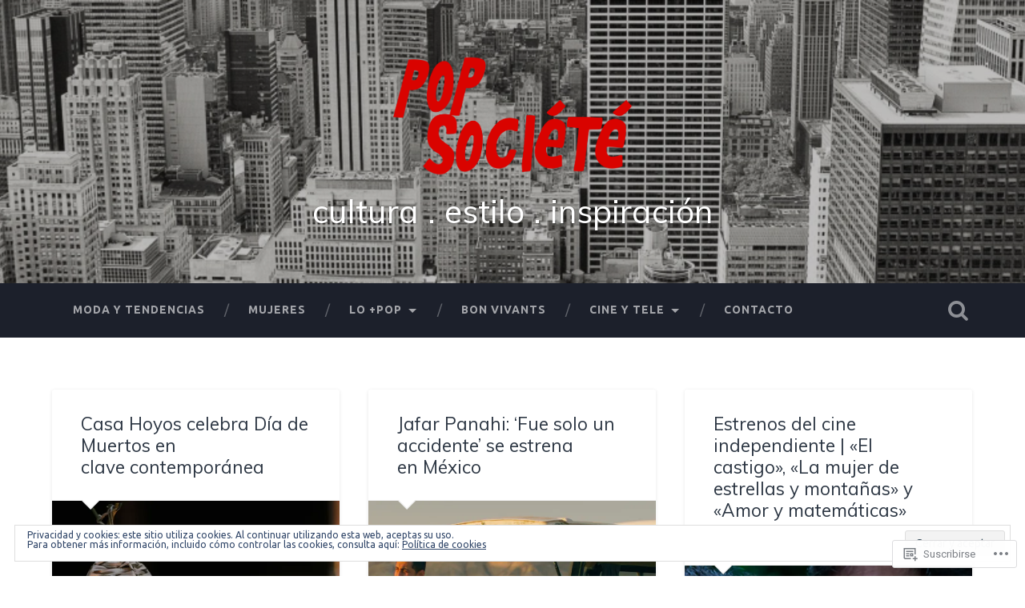

--- FILE ---
content_type: application/javascript
request_url: https://popsociete.com/_static/??-eJxljtEKwjAMRX/IGPcwthfxU6R00WWubWjS7vctsongU8g95ObgJuBTNIqGoYCs5clRcSET51/Qok18CjtALfFg90pxShldsRScGfvvlV+dKnuwmQLBTKtQxonVMJNKisqVoPJESf+T86In/LE6lD4UWzFZ89v3Y0qrUeBHdu2hE24lt3Dthr6/dN0wjssbzDlXtA==
body_size: 3103
content:
(()=>{"use strict";let t;function e(){document.querySelectorAll(".jetpack-video-wrapper").forEach(function(t){t.querySelectorAll("embed, iframe, object").forEach(function(e){let i=0;const a=t.previousElementSibling;a&&"P"===a.nodeName&&"center"===getComputedStyle(a)["text-align"]&&(i="0 auto"),e.hasAttribute("data-ratio")||(e.setAttribute("data-ratio",(e.height||0)/(e.width||0)),e.setAttribute("data-width",e.width),e.setAttribute("data-height",e.height),e.style.display="block",e.style.margin=i);const n=e.getAttribute("data-height"),d=e.getAttribute("data-ratio"),o=e.parentElement.clientWidth;if(e.removeAttribute("height"),e.removeAttribute("width"),"Infinity"===d)return e.style.width="100%",void(e.style.height=n+"px");const r=e.getAttribute("data-width");parseInt(r,10)>o?(e.style.width=o+"px",e.style.height=o*parseFloat(d)+"px"):(e.style.width=r+"px",e.style.height=n+"px")})})}function i(){window.addEventListener("load",e),window.addEventListener("resize",function(){clearTimeout(t),t=setTimeout(e,500)}),window.addEventListener("is.post-load",e),setTimeout(e)}"loading"!==document.readyState?i():document.addEventListener("DOMContentLoaded",i)})();;
!function(e,t){"object"==typeof exports&&"object"==typeof module?module.exports=t():"function"==typeof define&&define.amd?define([],t):"object"==typeof exports?exports.VideoPressIframeApi=t():e.VideoPressIframeApi=t()}(this,(()=>(()=>{"use strict";var e={d:(t,n)=>{for(var r in n)e.o(n,r)&&!e.o(t,r)&&Object.defineProperty(t,r,{enumerable:!0,get:n[r]})},o:(e,t)=>Object.prototype.hasOwnProperty.call(e,t)},t={};function n(e){return n="function"==typeof Symbol&&"symbol"==typeof Symbol.iterator?function(e){return typeof e}:function(e){return e&&"function"==typeof Symbol&&e.constructor===Symbol&&e!==Symbol.prototype?"symbol":typeof e},n(e)}function r(e,t){(null==t||t>e.length)&&(t=e.length);for(var n=0,r=Array(t);n<t;n++)r[n]=e[n];return r}function o(e,t){for(var n=0;n<t.length;n++){var r=t[n];r.enumerable=r.enumerable||!1,r.configurable=!0,"value"in r&&(r.writable=!0),Object.defineProperty(e,s(r.key),r)}}function i(e,t,n){return t&&o(e.prototype,t),n&&o(e,n),Object.defineProperty(e,"prototype",{writable:!1}),e}function a(e,t,n){return(t=s(t))in e?Object.defineProperty(e,t,{value:n,enumerable:!0,configurable:!0,writable:!0}):e[t]=n,e}function s(e){var t=function(e){if("object"!=n(e)||!e)return e;var t=e[Symbol.toPrimitive];if(void 0!==t){var r=t.call(e,"string");if("object"!=n(r))return r;throw new TypeError("@@toPrimitive must return a primitive value.")}return String(e)}(e);return"symbol"==n(t)?t:t+""}e.d(t,{default:()=>c});const c=function(e){var t=arguments.length>1&&void 0!==arguments[1]?arguments[1]:null,o="channel_init",s=i((function e(t){var n=this,i=arguments.length>1&&void 0!==arguments[1]?arguments[1]:null;!function(e,t){if(!(e instanceof t))throw new TypeError("Cannot call a class as a function")}(this,e),a(this,"initListener",(function(){var e=0,t=Math.random().toString(36),r=function(){window.removeEventListener("message",o),clearInterval(i)},o=function(e){e.source===n.iframe.contentWindow&&e.data&&e.data.uid===t&&"iframe_ack_response"===e.data.event&&(r(),n.onIframeLoaded())};window.addEventListener("message",o);var i=setInterval((function(){e>40?r():n.iframe.contentWindow&&(n.iframe.contentWindow.postMessage({event:"iframe_ack",uid:t},"*"),e++)}),300);n.iframe.addEventListener("load",(function(){r(),n.onIframeLoaded()}))})),a(this,"onIframeLoaded",(function(){n.channel||(n.channel=new MessageChannel,n.channel.port1.onmessage=function(e){return n.onMessageReceived(e)},n.iframe.contentWindow.postMessage({event:o},"*",[n.channel.port2]))})),a(this,"onChannelInitialized",(function(){n.onReadyCallback&&n.onReadyCallback()})),a(this,"postMessage",(function(e){var t=arguments.length>1&&void 0!==arguments[1]?arguments[1]:null,r=arguments.length>2&&void 0!==arguments[2]?arguments[2]:null;if(null!==n.channel){var o={event:e};null!==t&&Array.isArray(t)&&(o.args=t),null!==r&&(o.xchgId=r),n.channel.port1.postMessage(o)}})),a(this,"generateXchgId",(function(){return++n.currentXchgId})),a(this,"generateListenerId",(function(){return++n.currentEventListenerId})),a(this,"callMethod",(function(e){var t=arguments.length>1&&void 0!==arguments[1]?arguments[1]:null,r=n.generateXchgId();return new Promise((function(o,i){n.pendingResolvers[r]={resolve:o,reject:i},n.postMessage(e,t,r)}))})),a(this,"listen",(function(e,t){if(!n.eventListenersByEvent[e])return!1;var r=n.generateListenerId();return n.eventListenersById[r]={event:e,callback:t},n.eventListenersByEvent[e].push(r),r})),a(this,"stopListening",(function(e){if(e=Number(e),n.eventListenersById[e]){var t=n.eventListenersById[e],r=n.eventListenersByEvent[t.event].findIndex((function(t){return e===t}));void 0!==r&&n.eventListenersByEvent[t.event].splice(r,1),delete n.eventListenersById[e]}})),a(this,"onMessageReceived",(function(e){var t,r,i=null!==(t=e.data.event)&&void 0!==t&&t;if(i)if(o!==i){var a=null!==(r=e.data.xchgId)&&void 0!==r?r:0;a?n.onMessageReceivedWithXchgId(a,i,e):"event"===i&&n.onEventReceived(e)}else n.onChannelInitialized()})),a(this,"onEventReceived",(function(e){var t,o,i=null!==(t=e.data.type)&&void 0!==t?t:"";if(i&&n.eventListenersByEvent[i]){var a=null!==(o=e.data.args)&&void 0!==o?o:[];n.eventListenersByEvent[i].forEach((function(e){var t,o,i=null!==(t=n.eventListenersById[e])&&void 0!==t?t:null;i&&i.callback.apply(i,function(e){if(Array.isArray(e))return r(e)}(o=a)||function(e){if("undefined"!=typeof Symbol&&null!=e[Symbol.iterator]||null!=e["@@iterator"])return Array.from(e)}(o)||function(e,t){if(e){if("string"==typeof e)return r(e,t);var n={}.toString.call(e).slice(8,-1);return"Object"===n&&e.constructor&&(n=e.constructor.name),"Map"===n||"Set"===n?Array.from(e):"Arguments"===n||/^(?:Ui|I)nt(?:8|16|32)(?:Clamped)?Array$/.test(n)?r(e,t):void 0}}(o)||function(){throw new TypeError("Invalid attempt to spread non-iterable instance.\nIn order to be iterable, non-array objects must have a [Symbol.iterator]() method.")}())}))}})),a(this,"onMessageReceivedWithXchgId",(function(e,t,r){if(n.pendingResolvers[e]){var o=n.pendingResolvers[e];delete n.pendingResolvers[e],"error"===t?o.reject(r.data.code,r.data.message):"result"===t&&o.resolve(r.data.message.result)}})),this.currentXchgId=0,this.currentEventListenerId=0,this.pendingResolvers={},this.eventListenersById={},this.eventListenersByEvent={"info.infoUpdated":[],"status.fullscreenChanged":[],"status.playerStatusChanged":[],"status.playbackTimeUpdated":[],"status.timeUpdate":[],"status.chaptersChapterChange":[],"status.chaptersTrackChange":[],"status.borderColorsChanged":[],"status.error":[],"status.segmentsWatched":[],"status.playbackRateUpdate":[]},this.onReadyCallback=i,this.channel=null,this.iframe=t,this.initListener()})),c=new s(e,t);return{controls:{play:function(){return new Promise((function(e,t){return c.callMethod("controls.play",[]).then(e).catch(t)}))},pause:function(){return new Promise((function(e,t){return c.callMethod("controls.pause",[]).then(e).catch(t)}))},seek:function(e){return new Promise((function(t,n){if(e=Number(e),!isNaN(e))return c.callMethod("controls.seek",[e]).then(t).catch(n);n("Invalid argument provided for timeMs")}))},volume:function(e){return new Promise((function(t,n){if(e=Number(e),!isNaN(e))return c.callMethod("controls.volume",[e]).then(t).catch(n);n("Invalid argument provided for volume")}))},mute:function(e){return new Promise((function(t,n){return e=(!("toLowerCase"in Object(e))||"false"!==e.toLowerCase()&&"0"!==e)&&Boolean(e),c.callMethod("controls.mute",[e]).then(t).catch(n)}))},fullscreen:function(e){return new Promise((function(t,n){return e=(!("toLowerCase"in Object(e))||"false"!==e.toLowerCase()&&"0"!==e)&&Boolean(e),c.callMethod("controls.fullscreen",[e]).then(t).catch(n)}))},setChapters:function(e){return new Promise((function(t,n){if(Array.isArray(e))return c.callMethod("controls.setChapters",[e]).then(t).catch(n);n("Invalid argument provided for chapters")}))}},customize:{get:function(e){return new Promise((function(t,n){return e=String(e),c.callMethod("customize.get",[e]).then(t).catch(n)}))},set:function(e){return new Promise((function(t,r){if("object"===n(e))return c.callMethod("customize.set",[e]).then(t).catch(r);r("Invalid argument provided for options")}))}},info:{onInfoUpdated:function(e){return c.listen("info.infoUpdated",e)},offInfoUpdated:function(e){return c.stopListening(e)},duration:function(){var e=arguments.length>0&&void 0!==arguments[0]?arguments[0]:JSON.parse(!1);return new Promise((function(t,n){return e=(!("toLowerCase"in Object(e))||"false"!==e.toLowerCase()&&"0"!==e)&&Boolean(e),c.callMethod("info.duration",[e]).then(t).catch(n)}))},guid:function(){return new Promise((function(e,t){return c.callMethod("info.guid",[]).then(e).catch(t)}))},title:function(){return new Promise((function(e,t){return c.callMethod("info.title",[]).then(e).catch(t)}))},poster:function(){return new Promise((function(e,t){return c.callMethod("info.poster",[]).then(e).catch(t)}))},privacy:function(){return new Promise((function(e,t){return c.callMethod("info.privacy",[]).then(e).catch(t)}))},getThumbnailSample:function(e){return new Promise((function(t,n){if(e=Number(e),!isNaN(e))return c.callMethod("info.getThumbnailSample",[e]).then(t).catch(n);n("Invalid argument provided for count")}))},enableWatchedSegments:function(){return new Promise((function(e,t){return c.callMethod("info.enableWatchedSegments",[]).then(e).catch(t)}))},disableWatchedSegments:function(){return new Promise((function(e,t){return c.callMethod("info.disableWatchedSegments",[]).then(e).catch(t)}))},toggleWatchedSegments:function(){return new Promise((function(e,t){return c.callMethod("info.toggleWatchedSegments",[]).then(e).catch(t)}))},watched:function(){return new Promise((function(e,t){return c.callMethod("info.watched",[]).then(e).catch(t)}))},resetWatched:function(){return new Promise((function(e,t){return c.callMethod("info.resetWatched",[]).then(e).catch(t)}))}},status:{fullscreen:function(){return new Promise((function(e,t){return c.callMethod("status.fullscreen",[]).then(e).catch(t)}))},onFullscreenChanged:function(e){return c.listen("status.fullscreenChanged",e)},offFullscreenChanged:function(e){return c.stopListening(e)},player:function(){return new Promise((function(e,t){return c.callMethod("status.player",[]).then(e).catch(t)}))},onPlayerStatusChanged:function(e){return c.listen("status.playerStatusChanged",e)},offPlayerStatusChanged:function(e){return c.stopListening(e)},audio:function(){return new Promise((function(e,t){return c.callMethod("status.audio",[]).then(e).catch(t)}))},playbackTime:function(){return new Promise((function(e,t){return c.callMethod("status.playbackTime",[]).then(e).catch(t)}))},onPlaybackTimeUpdated:function(e){return c.listen("status.playbackTimeUpdated",e)},offPlaybackTimeUpdated:function(e){return c.stopListening(e)},onTimeUpdate:function(e){return c.listen("status.timeUpdate",e)},offTimeUpdate:function(e){return c.stopListening(e)},onChaptersChapterChange:function(e){return c.listen("status.chaptersChapterChange",e)},offChaptersChapterChange:function(e){return c.stopListening(e)},onChaptersTrackChange:function(e){return c.listen("status.chaptersTrackChange",e)},offChaptersTrackChange:function(e){return c.stopListening(e)},onBorderColorsChanged:function(e){return c.listen("status.borderColorsChanged",e)},offBorderColorsChanged:function(e){return c.stopListening(e)},borderColors:function(){return new Promise((function(e,t){return c.callMethod("status.borderColors",[]).then(e).catch(t)}))},onError:function(e){return c.listen("status.error",e)},offError:function(e){return c.stopListening(e)},onSegmentsWatched:function(e){return c.listen("status.segmentsWatched",e)},offSegmentsWatched:function(e){return c.stopListening(e)},onPlaybackRateUpdate:function(e){return c.listen("status.playbackRateUpdate",e)},offPlaybackRateUpdate:function(e){return c.stopListening(e)}}}};return t.default})()));;
